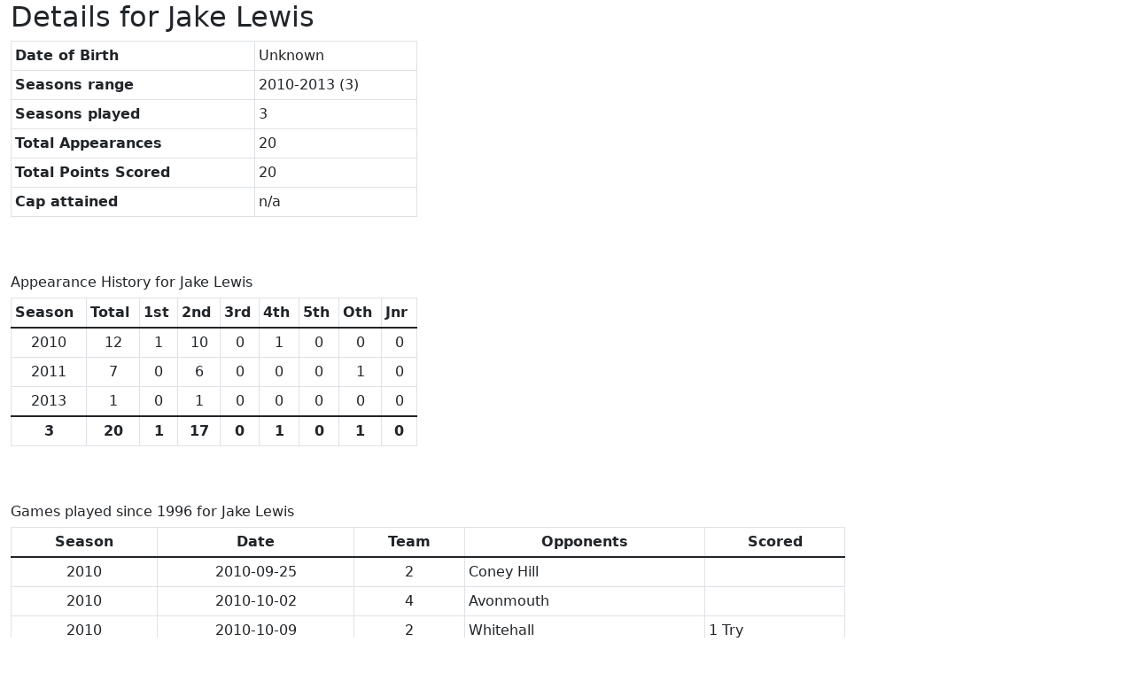

--- FILE ---
content_type: text/html; charset=UTF-8
request_url: https://dingsrfcstats.com/plyrrpt.php?pno=713
body_size: 1763
content:
<!DOCTYPE html>
<html lang="en">
	<head>
		<meta charset="UTF-8">
		<!--
		<meta http-equiv="X-UA-Compatible" content="IE=edge">
		-->
		<meta name="viewport" content="width=device-width, initial-scale=1">
		<meta name="description" content="Dings Crusaders RFC Player statistics">
		<meta name="author" content="Peter Boyes">
		<link rel="shortcut icon" href="images/favicon.ico">

		<title>Dings RFC - Player Report</title>
		
		<!-- Bootstrap 5 -->

		<link rel="stylesheet" href="https://cdnjs.cloudflare.com/ajax/libs/tether/1.4.7/css/tether.css" integrity="sha512-YeO9Lv2Jy6gbrlH51kSfS49fz1Mk7TaDr3agLm4aCib/E4NsN4kiztD3n4xHaurr1rVEYBNZsMavWrTxu4fCQw==" crossorigin="anonymous" referrerpolicy="no-referrer" />
		<link rel="stylesheet" href="https://cdnjs.cloudflare.com/ajax/libs/bootstrap/5.1.3/css/bootstrap.min.css" integrity="sha512-GQGU0fMMi238uA+a/bdWJfpUGKUkBdgfFdgBm72SUQ6BeyWjoY/ton0tEjH+OSH9iP4Dfh+7HM0I9f5eR0L/4w==" crossorigin="anonymous" referrerpolicy="no-referrer" />
		
		<link rel="stylesheet" type="text/css" href="https://cdn.datatables.net/1.11.5/css/dataTables.bootstrap5.min.css"/>
			
		<!-- 
		
		<link href="css/bootstrap.min.css" rel="stylesheet">
		<link rel="stylesheet" type="text/css" href="css/dataTables.bootstrap.css">
		-->
		<!-- Just for debugging purposes. Don't actually copy this line! -->
		<!--[if lt IE 9]><script src="../../assets/js/ie8-responsive-file-warning.js"></script><![endif]-->

		<!-- HTML5 shim and Respond.js IE8 support of HTML5 elements and media queries -->
		<!--[if lt IE 9]>
			<script src="https://oss.maxcdn.com/libs/html5shiv/3.7.0/html5shiv.js"></script>
			<script src="https://oss.maxcdn.com/libs/respond.js/1.4.2/respond.min.js"></script>
		<![endif]-->
	
			</head>
<body>
<div class="container-fluid">
<div class="col-xs-12 col-sm-9">
	<div class="row">
		<div class="col-md-6 col-xs-12">
			<h2>Details for Jake Lewis</h2>
		<table id="playerreport_summary" class="table table-bordered table-sm">
			<thead>
				<tr><th>Date of Birth</th><td>Unknown</td></tr>
				<tr><th>Seasons range</th><td>2010-2013 (3)</td></tr>
				<tr><th>Seasons played</th><td>3</td></tr>
				<tr><th>Total Appearances</th><td>20</td></tr>
				<tr><th>Total Points Scored</th><td>20</td></tr>
				<tr><th>Cap attained</th><td>n/a</td></tr>
			</thead>
			<tbody></tbody>
		</table>
		</div>
	</div>
<br /><br /><div class='row'><div class='col-md-6 col-xs-12'><h6>Appearance History for Jake Lewis</h6><table id='playerreport_apphist' class='table table-bordered table-sm'><thead><tr><th>Season</th><th>Total</th><th>1st</th><th>2nd</th><th>3rd</th><th>4th</th><th>5th</th><th>Oth</th><th>Jnr</th></tr></thead><tfoot><tr><th class='text-center'>3</th><th class='text-center'>20</th><th class='text-center'>1</th><th class='text-center'>17</th><th class='text-center'>0</th><th class='text-center'>1</th><th class='text-center'>0</th><th class='text-center'>1</th><th class='text-center'>0</th></tr></tfoot><tbody><tr><td class='text-center'>2010</td><td class='text-center'>12</td><td class='text-center'>1</td><td class='text-center'>10</td><td class='text-center'>0</td><td class='text-center'>1</td><td class='text-center'>0</td><td class='text-center'>0</td><td class='text-center'>0</td></tr><tr><td class='text-center'>2011</td><td class='text-center'>7</td><td class='text-center'>0</td><td class='text-center'>6</td><td class='text-center'>0</td><td class='text-center'>0</td><td class='text-center'>0</td><td class='text-center'>1</td><td class='text-center'>0</td></tr><tr><td class='text-center'>2013</td><td class='text-center'>1</td><td class='text-center'>0</td><td class='text-center'>1</td><td class='text-center'>0</td><td class='text-center'>0</td><td class='text-center'>0</td><td class='text-center'>0</td><td class='text-center'>0</td></tr></tbody></table></div></div><br /><br /><div class='row'><div class='col-xs-12 col-sm-12 col-md-12 col-10'><h6>Games played since 1996 for Jake Lewis</h6><table id='playerreport_games' class='table table-bordered table-sm'><thead><tr><th class='text-center'>Season</th><th class='text-center'>Date</th><th class='text-center'>Team</th><th class='text-center'>Opponents</th><th class='text-center'>Scored</th></tr></thead><tbody><tr><td class='text-center'>2010</td><td class='text-center'>2010-09-25</td><td class='text-center'>2</td><td>Coney Hill</td><td></td></tr><tr><td class='text-center'>2010</td><td class='text-center'>2010-10-02</td><td class='text-center'>4</td><td>Avonmouth</td><td></td></tr><tr><td class='text-center'>2010</td><td class='text-center'>2010-10-09</td><td class='text-center'>2</td><td>Whitehall</td><td>1 Try</td></tr><tr><td class='text-center'>2010</td><td class='text-center'>2010-10-16</td><td class='text-center'>2</td><td>Redruth</td><td></td></tr><tr><td class='text-center'>2010</td><td class='text-center'>2010-10-23</td><td class='text-center'>1</td><td>Worthing</td><td></td></tr><tr><td class='text-center'>2010</td><td class='text-center'>2011-01-08</td><td class='text-center'>2</td><td>Coney Hill</td><td></td></tr><tr><td class='text-center'>2010</td><td class='text-center'>2011-01-15</td><td class='text-center'>2</td><td>Avonmouth</td><td></td></tr><tr><td class='text-center'>2010</td><td class='text-center'>2011-03-12</td><td class='text-center'>2</td><td>Thornbury</td><td></td></tr><tr><td class='text-center'>2010</td><td class='text-center'>2011-03-26</td><td class='text-center'>2</td><td>Clifton</td><td></td></tr><tr><td class='text-center'>2010</td><td class='text-center'>2011-04-02</td><td class='text-center'>2</td><td>Lydney</td><td></td></tr><tr><td class='text-center'>2010</td><td class='text-center'>2011-04-09</td><td class='text-center'>2</td><td>Cleve</td><td>1 Try</td></tr><tr><td class='text-center'>2010</td><td class='text-center'>2011-04-16</td><td class='text-center'>2</td><td>Clifton</td><td></td></tr><tr><td class='text-center'>2011</td><td class='text-center'>2011-09-10</td><td class='text-center'>2</td><td>Whitehall</td><td>1 Try</td></tr><tr><td class='text-center'>2011</td><td class='text-center'>2011-09-17</td><td class='text-center'>2</td><td>Redruth</td><td>1 Try</td></tr><tr><td class='text-center'>2011</td><td class='text-center'>2011-09-24</td><td class='text-center'>2</td><td>Cleve</td><td></td></tr><tr><td class='text-center'>2011</td><td class='text-center'>2011-10-04</td><td class='text-center'>6</td><td>U.W.E.</td><td></td></tr><tr><td class='text-center'>2011</td><td class='text-center'>2011-10-08</td><td class='text-center'>2</td><td>Old Patesians</td><td></td></tr><tr><td class='text-center'>2011</td><td class='text-center'>2011-10-15</td><td class='text-center'>2</td><td>Launceston</td><td></td></tr><tr><td class='text-center'>2011</td><td class='text-center'>2011-11-26</td><td class='text-center'>2</td><td>Old Bristolians</td><td></td></tr><tr><td class='text-center'>2013</td><td class='text-center'>2014-01-18</td><td class='text-center'>2</td><td>Old Bristolians</td><td></td></tr></tbody></table></div></div><br /><br />
	<!-- JavaScript - Placed at the end of the document so the pages load faster
	

-->

<script src="https://code.jquery.com/jquery-3.5.1.js" crossorigin="anonymous"></script>

<!-- use bundle version of Bootstrap as we also use Popper and Tether -->

<script src="https://cdnjs.cloudflare.com/ajax/libs/bootstrap/4.6.1/js/bootstrap.bundle.min.js" integrity="sha512-mULnawDVcCnsk9a4aG1QLZZ6rcce/jSzEGqUkeOLy0b6q0+T6syHrxlsAGH7ZVoqC93Pd0lBqd6WguPWih7VHA==" crossorigin="anonymous" referrerpolicy="no-referrer"></script>

<script type="text/javascript" src="https://cdn.datatables.net/1.11.5/js/jquery.dataTables.min.js"></script>
<script type="text/javascript" src="https://cdn.datatables.net/1.11.5/js/dataTables.bootstrap5.min.js"></script>

<!-- Site specific JS below -->
<script type="text/javascript" language="javascript" src="js/dings2015.js"></script>


	</div>
	</div>
	</body>
</html>